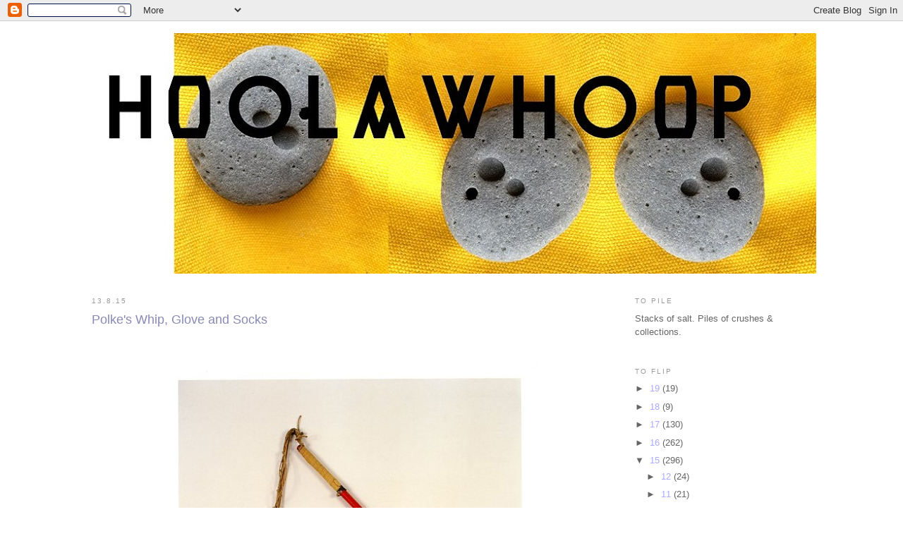

--- FILE ---
content_type: text/html; charset=UTF-8
request_url: https://hoolawhoop.blogspot.com/2015/08/polkes-whip.html
body_size: 10012
content:
<!DOCTYPE html>
<html dir='ltr' xmlns='http://www.w3.org/1999/xhtml' xmlns:b='http://www.google.com/2005/gml/b' xmlns:data='http://www.google.com/2005/gml/data' xmlns:expr='http://www.google.com/2005/gml/expr'>
<head>
<link href='https://www.blogger.com/static/v1/widgets/2944754296-widget_css_bundle.css' rel='stylesheet' type='text/css'/>
<meta content='text/html; charset=UTF-8' http-equiv='Content-Type'/>
<meta content='blogger' name='generator'/>
<link href='https://hoolawhoop.blogspot.com/favicon.ico' rel='icon' type='image/x-icon'/>
<link href='http://hoolawhoop.blogspot.com/2015/08/polkes-whip.html' rel='canonical'/>
<link rel="alternate" type="application/atom+xml" title="hoolawhoop - Atom" href="https://hoolawhoop.blogspot.com/feeds/posts/default" />
<link rel="alternate" type="application/rss+xml" title="hoolawhoop - RSS" href="https://hoolawhoop.blogspot.com/feeds/posts/default?alt=rss" />
<link rel="service.post" type="application/atom+xml" title="hoolawhoop - Atom" href="https://www.blogger.com/feeds/2558458346298669808/posts/default" />

<link rel="alternate" type="application/atom+xml" title="hoolawhoop - Atom" href="https://hoolawhoop.blogspot.com/feeds/8922705105649406762/comments/default" />
<!--Can't find substitution for tag [blog.ieCssRetrofitLinks]-->
<link href='https://blogger.googleusercontent.com/img/b/R29vZ2xl/AVvXsEjR9DB1imiqbsHdN11J3oYjNjqvCzQRfxfAtDowpL4xo-wKMpOYuuiB4e-xiX3R8nonURHXS0coxrnDBNoAh4GR8BnK3FRzGg-e1POwZNjf-rLfEXag6GGxSSnU8WjimVpcmx73HjUbOFz2/s1600/polke%2527s+whip.jpg' rel='image_src'/>
<meta content='http://hoolawhoop.blogspot.com/2015/08/polkes-whip.html' property='og:url'/>
<meta content='Polke&#39;s Whip, Glove and Socks' property='og:title'/>
<meta content='          Ohne Titel (Polkes Peitsche)  (&#39;Untitled (Polke&#39;s Whip)&#39;), 1964-68     Socks , 1963     Handschuhpalme  (&#39;Glove Palm Tree&#39;)     Zo...' property='og:description'/>
<meta content='https://blogger.googleusercontent.com/img/b/R29vZ2xl/AVvXsEjR9DB1imiqbsHdN11J3oYjNjqvCzQRfxfAtDowpL4xo-wKMpOYuuiB4e-xiX3R8nonURHXS0coxrnDBNoAh4GR8BnK3FRzGg-e1POwZNjf-rLfEXag6GGxSSnU8WjimVpcmx73HjUbOFz2/w1200-h630-p-k-no-nu/polke%2527s+whip.jpg' property='og:image'/>
<title>hoolawhoop: Polke's Whip, Glove and Socks</title>
<style id='page-skin-1' type='text/css'><!--
/*
-----------------------------------------------
Blogger Template Style
Name:     Minima
Date:     26 Feb 2004
Updated by: Blogger Team
----------------------------------------------- */
/* Variable definitions
====================
<Variable name="bgcolor" description="Page Background Color"
type="color" default="#fff">
<Variable name="textcolor" description="Text Color"
type="color" default="#333">
<Variable name="linkcolor" description="Link Color"
type="color" default="#58a">
<Variable name="pagetitlecolor" description="Blog Title Color"
type="color" default="#666">
<Variable name="descriptioncolor" description="Blog Description Color"
type="color" default="#999">
<Variable name="titlecolor" description="Post Title Color"
type="color" default="#c60">
<Variable name="bordercolor" description="Border Color"
type="color" default="#ccc">
<Variable name="sidebarcolor" description="Sidebar Title Color"
type="color" default="#999">
<Variable name="sidebartextcolor" description="Sidebar Text Color"
type="color" default="#666">
<Variable name="visitedlinkcolor" description="Visited Link Color"
type="color" default="#999">
<Variable name="bodyfont" description="Text Font"
type="font" default="normal normal 100% Georgia, Serif">
<Variable name="headerfont" description="Sidebar Title Font"
type="font"
default="normal normal 78% 'Trebuchet MS',Trebuchet,Arial,Verdana,Sans-serif">
<Variable name="pagetitlefont" description="Blog Title Font"
type="font"
default="normal normal 200% Georgia, Serif">
<Variable name="descriptionfont" description="Blog Description Font"
type="font"
default="normal normal 78% 'Trebuchet MS', Trebuchet, Arial, Verdana, Sans-serif">
<Variable name="postfooterfont" description="Post Footer Font"
type="font"
default="normal normal 78% 'Trebuchet MS', Trebuchet, Arial, Verdana, Sans-serif">
<Variable name="startSide" description="Side where text starts in blog language"
type="automatic" default="left">
<Variable name="endSide" description="Side where text ends in blog language"
type="automatic" default="right">
*/
/* Use this with templates/template-twocol.html */
body {
background:#ffffff;
margin:0;
color:#333333;
font:x-small Georgia Serif;
font-size/* */:/**/small;
font-size: /**/small;
text-align: center;
}
a:link {
color:#aaaaff;
text-decoration:none;
}
a:visited {
color:#999999;
text-decoration:none;
}
a:hover {
color:#8989b5;
text-decoration:underline;
}
a img {
border-width:0;
}
/* Header
-----------------------------------------------
*/
#header-wrapper {
width:1020px;
margin:0 auto 10px;
border:1px solid #ffffff;
}
#header-inner {
background-position: center;
margin-left: auto;
margin-right: auto;
}
#header {
margin: 5px;
border: 1px solid #ffffff;
text-align: center;
color:#666666;
}
#header h1 {
margin:5px 5px 0;
padding:15px 20px .25em;
line-height:1.2em;
text-transform:uppercase;
letter-spacing:.2em;
font: normal normal 83% Verdana, sans-serif;
}
#header a {
color:#666666;
text-decoration:none;
}
#header a:hover {
color:#666666;
}
#header .description {
margin:0 5px 5px;
padding:0 20px 15px;
max-width:700px;
text-transform:uppercase;
letter-spacing:.2em;
line-height: 1.4em;
font: normal normal 113% Verdana, sans-serif;
color: #000033;
}
#header img {
margin-left: auto;
margin-right: auto;
}
/* Outer-Wrapper
----------------------------------------------- */
#outer-wrapper {
width: 1020px;
margin:0 auto;
padding:10px;
text-align:left;
font: normal normal 100% Verdana, sans-serif;
}
#main-wrapper {
width: 730px;
float: left;
word-wrap: break-word; /* fix for long text breaking sidebar float in IE */
overflow: hidden;     /* fix for long non-text content breaking IE sidebar float */
}
#sidebar-wrapper {
width: 250px;
float: right;
word-wrap: break-word; /* fix for long text breaking sidebar float in IE */
overflow: hidden;      /* fix for long non-text content breaking IE sidebar float */
}
/* Headings
----------------------------------------------- */
h2 {
margin:1.5em 0 .75em;
font:normal normal 78% Verdana, sans-serif;
line-height: 1.4em;
text-transform:uppercase;
letter-spacing:.2em;
color:#999999;
}
/* Posts
-----------------------------------------------
*/
h2.date-header {
margin:1.5em 0 .5em;
}
.post {
margin:.5em 0 1.5em;
border-bottom:1px dotted #ffffff;
padding-bottom:1.5em;
}
.post h3 {
margin:.25em 0 0;
padding:0 0 4px;
font-size:140%;
font-weight:normal;
line-height:1.4em;
color:#8989b5;
}
.post h3 a, .post h3 a:visited, .post h3 strong {
display:block;
text-decoration:none;
color:#8989b5;
font-weight:normal;
}
.post h3 strong, .post h3 a:hover {
color:#333333;
}
.post-body {
margin:0 0 .75em;
line-height:1.6em;
}
.post-body blockquote {
line-height:1.3em;
}
.post-footer {
margin: .75em 0;
color:#999999;
text-transform:uppercase;
letter-spacing:.1em;
font: normal normal 78% Verdana, sans-serif;
line-height: 1.4em;
}
.comment-link {
margin-left:.6em;
}
.post img, table.tr-caption-container {
padding:4px;
border:1px solid #ffffff;
}
.tr-caption-container img {
border: none;
padding: 0;
}
.post blockquote {
margin:1em 20px;
}
.post blockquote p {
margin:.75em 0;
}
/* Comments
----------------------------------------------- */
#comments h4 {
margin:1em 0;
font-weight: bold;
line-height: 1.4em;
text-transform:uppercase;
letter-spacing:.2em;
color: #999999;
}
#comments-block {
margin:1em 0 1.5em;
line-height:1.6em;
}
#comments-block .comment-author {
margin:.5em 0;
}
#comments-block .comment-body {
margin:.25em 0 0;
}
#comments-block .comment-footer {
margin:-.25em 0 2em;
line-height: 1.4em;
text-transform:uppercase;
letter-spacing:.1em;
}
#comments-block .comment-body p {
margin:0 0 .75em;
}
.deleted-comment {
font-style:italic;
color:gray;
}
#blog-pager-newer-link {
float: left;
}
#blog-pager-older-link {
float: right;
}
#blog-pager {
text-align: center;
}
.feed-links {
clear: both;
line-height: 2.5em;
}
/* Sidebar Content
----------------------------------------------- */
.sidebar {
color: #666666;
line-height: 1.5em;
}
.sidebar ul {
list-style:none;
margin:0 0 0;
padding:0 0 0;
}
.sidebar li {
margin:0;
padding-top:0;
padding-right:0;
padding-bottom:.25em;
padding-left:15px;
text-indent:-15px;
line-height:1.5em;
}
.sidebar .widget, .main .widget {
border-bottom:1px dotted #ffffff;
margin:0 0 1.5em;
padding:0 0 1.5em;
}
.main .Blog {
border-bottom-width: 0;
}
/* Profile
----------------------------------------------- */
.profile-img {
float: left;
margin-top: 0;
margin-right: 5px;
margin-bottom: 5px;
margin-left: 0;
padding: 4px;
border: 1px solid #ffffff;
}
.profile-data {
margin:0;
text-transform:uppercase;
letter-spacing:.1em;
font: normal normal 78% Verdana, sans-serif;
color: #999999;
font-weight: bold;
line-height: 1.6em;
}
.profile-datablock {
margin:.5em 0 .5em;
}
.profile-textblock {
margin: 0.5em 0;
line-height: 1.6em;
}
.profile-link {
font: normal normal 78% Verdana, sans-serif;
text-transform: uppercase;
letter-spacing: .1em;
}
/* Footer
----------------------------------------------- */
#footer {
width:1020px;
clear:both;
margin:0 auto;
padding-top:15px;
line-height: 1.6em;
text-transform:uppercase;
letter-spacing:.1em;
text-align: center;
}

--></style>
<link href='https://www.blogger.com/dyn-css/authorization.css?targetBlogID=2558458346298669808&amp;zx=28555d52-2ed8-49e4-91eb-894221aab5bd' media='none' onload='if(media!=&#39;all&#39;)media=&#39;all&#39;' rel='stylesheet'/><noscript><link href='https://www.blogger.com/dyn-css/authorization.css?targetBlogID=2558458346298669808&amp;zx=28555d52-2ed8-49e4-91eb-894221aab5bd' rel='stylesheet'/></noscript>
<meta name='google-adsense-platform-account' content='ca-host-pub-1556223355139109'/>
<meta name='google-adsense-platform-domain' content='blogspot.com'/>

</head>
<body>
<div class='navbar section' id='navbar'><div class='widget Navbar' data-version='1' id='Navbar1'><script type="text/javascript">
    function setAttributeOnload(object, attribute, val) {
      if(window.addEventListener) {
        window.addEventListener('load',
          function(){ object[attribute] = val; }, false);
      } else {
        window.attachEvent('onload', function(){ object[attribute] = val; });
      }
    }
  </script>
<div id="navbar-iframe-container"></div>
<script type="text/javascript" src="https://apis.google.com/js/platform.js"></script>
<script type="text/javascript">
      gapi.load("gapi.iframes:gapi.iframes.style.bubble", function() {
        if (gapi.iframes && gapi.iframes.getContext) {
          gapi.iframes.getContext().openChild({
              url: 'https://www.blogger.com/navbar/2558458346298669808?po\x3d8922705105649406762\x26origin\x3dhttps://hoolawhoop.blogspot.com',
              where: document.getElementById("navbar-iframe-container"),
              id: "navbar-iframe"
          });
        }
      });
    </script><script type="text/javascript">
(function() {
var script = document.createElement('script');
script.type = 'text/javascript';
script.src = '//pagead2.googlesyndication.com/pagead/js/google_top_exp.js';
var head = document.getElementsByTagName('head')[0];
if (head) {
head.appendChild(script);
}})();
</script>
</div></div>
<div id='outer-wrapper'><div id='wrap2'>
<!-- skip links for text browsers -->
<span id='skiplinks' style='display:none;'>
<a href='#main'>skip to main </a> |
      <a href='#sidebar'>skip to sidebar</a>
</span>
<div id='header-wrapper'>
<div class='header section' id='header'><div class='widget Header' data-version='1' id='Header1'>
<div id='header-inner'>
<a href='https://hoolawhoop.blogspot.com/' style='display: block'>
<img alt='hoolawhoop' height='341px; ' id='Header1_headerimg' src='https://blogger.googleusercontent.com/img/b/R29vZ2xl/AVvXsEg1nQIyF8e8M9_Mob3YzGHdXpZjs3qZ3MmwxvcwnBA44Pj-PCoD5GYIAOqXUSf8jA37ymweLm4yBjes_1ZXLIiRJDzSm3Z6RR34xrUwc9P8LBz32Zp9Bk-eDa8_KaxQA0F_M3zqLbDF-Kyx/s1020/Untitled-1_small2.jpg' style='display: block' width='1020px; '/>
</a>
</div>
</div></div>
</div>
<div id='content-wrapper'>
<div id='crosscol-wrapper' style='text-align:center'>
<div class='crosscol no-items section' id='crosscol'></div>
</div>
<div id='main-wrapper'>
<div class='main section' id='main'><div class='widget Blog' data-version='1' id='Blog1'>
<div class='blog-posts hfeed'>

          <div class="date-outer">
        
<h2 class='date-header'><span>13.8.15</span></h2>

          <div class="date-posts">
        
<div class='post-outer'>
<div class='post hentry' itemprop='blogPost' itemscope='itemscope' itemtype='http://schema.org/BlogPosting'>
<meta content='https://blogger.googleusercontent.com/img/b/R29vZ2xl/AVvXsEjR9DB1imiqbsHdN11J3oYjNjqvCzQRfxfAtDowpL4xo-wKMpOYuuiB4e-xiX3R8nonURHXS0coxrnDBNoAh4GR8BnK3FRzGg-e1POwZNjf-rLfEXag6GGxSSnU8WjimVpcmx73HjUbOFz2/s1600/polke%2527s+whip.jpg' itemprop='image_url'/>
<meta content='2558458346298669808' itemprop='blogId'/>
<meta content='8922705105649406762' itemprop='postId'/>
<a name='8922705105649406762'></a>
<h3 class='post-title entry-title' itemprop='name'>
Polke's Whip, Glove and Socks
</h3>
<div class='post-header'>
<div class='post-header-line-1'></div>
</div>
<div class='post-body entry-content' id='post-body-8922705105649406762' itemprop='description articleBody'>
<div dir="ltr" style="text-align: left;" trbidi="on">
<div class="separator" style="clear: both; text-align: center;">
<span style="font-family: Verdana, sans-serif; font-size: xx-small;"><br /></span></div>
<br />
<div class="separator" style="clear: both; text-align: center;">
</div>
<div class="separator" style="clear: both; text-align: center;">
<a href="https://blogger.googleusercontent.com/img/b/R29vZ2xl/AVvXsEjR9DB1imiqbsHdN11J3oYjNjqvCzQRfxfAtDowpL4xo-wKMpOYuuiB4e-xiX3R8nonURHXS0coxrnDBNoAh4GR8BnK3FRzGg-e1POwZNjf-rLfEXag6GGxSSnU8WjimVpcmx73HjUbOFz2/s1600/polke%2527s+whip.jpg" imageanchor="1" style="margin-left: 1em; margin-right: 1em;"><span style="font-family: Verdana, sans-serif; font-size: xx-small;"><img border="0" src="https://blogger.googleusercontent.com/img/b/R29vZ2xl/AVvXsEjR9DB1imiqbsHdN11J3oYjNjqvCzQRfxfAtDowpL4xo-wKMpOYuuiB4e-xiX3R8nonURHXS0coxrnDBNoAh4GR8BnK3FRzGg-e1POwZNjf-rLfEXag6GGxSSnU8WjimVpcmx73HjUbOFz2/s1600/polke%2527s+whip.jpg" /></span></a></div>
<table align="center" cellpadding="0" cellspacing="0" class="tr-caption-container" style="margin-left: auto; margin-right: auto; text-align: center;"><tbody>
<tr><td style="text-align: center;"><a href="https://blogger.googleusercontent.com/img/b/R29vZ2xl/AVvXsEha1lRYFS-xfti6Mjt7rZ7KKo_0UzGtehMzm9jDH6eQQe9d0rNcXMaE97_anf0P8tmB4dkoU7c4vRi_R36VtddHp9sCMUQ0rcOv0LC1PuwAoZQ12rtvUIou5R8kHgrhFv68Yp5L26BuhL3u/s1600/SIGMAR+POLKE+Ohne+Titel+%2528Polkes+Peitsche%2529+Untitled+%2528Polke%2527s+Whip%2529+1964-68%253A+90.+Gelatin+silver+print+23+5%253A8+x+19+11%253A16+inches+60+x+50+cm.jpg" imageanchor="1" style="margin-left: auto; margin-right: auto;"><span style="font-family: Verdana, sans-serif; font-size: xx-small;"><img border="0" height="640" src="https://blogger.googleusercontent.com/img/b/R29vZ2xl/AVvXsEha1lRYFS-xfti6Mjt7rZ7KKo_0UzGtehMzm9jDH6eQQe9d0rNcXMaE97_anf0P8tmB4dkoU7c4vRi_R36VtddHp9sCMUQ0rcOv0LC1PuwAoZQ12rtvUIou5R8kHgrhFv68Yp5L26BuhL3u/s640/SIGMAR+POLKE+Ohne+Titel+%2528Polkes+Peitsche%2529+Untitled+%2528Polke%2527s+Whip%2529+1964-68%253A+90.+Gelatin+silver+print+23+5%253A8+x+19+11%253A16+inches+60+x+50+cm.jpg" width="536" /></span></a></td></tr>
<tr><td class="tr-caption" style="text-align: center;"><span style="font-family: Verdana, sans-serif; font-size: xx-small;"><i>Ohne Titel (Polkes Peitsche)&nbsp;</i>('Untitled (Polke's Whip)'), 1964-68</span></td></tr>
</tbody></table>
<table align="center" cellpadding="0" cellspacing="0" class="tr-caption-container" style="margin-left: auto; margin-right: auto; text-align: center;"><tbody>
<tr><td style="text-align: center;"><a href="https://blogger.googleusercontent.com/img/b/R29vZ2xl/AVvXsEiL1hcLEuFpN8fMHyFwvgrBK6xPthxZYRpoPNeI0-rX9rqNonu4gK5t630viuqsoaC3geTuybBv2e7scmeSvvQJgP4Ol8Iuh9oyrRVGmChWIc-S_KMU4pqXLPC0zOxHxF8RmQLrjPAYgFoQ/s1600/Sigmar+Polke%252C+Socks%252C+1963.jpg" imageanchor="1" style="margin-left: auto; margin-right: auto; text-align: center;"><span style="font-family: Verdana, sans-serif; font-size: xx-small;"><img border="0" height="426" src="https://blogger.googleusercontent.com/img/b/R29vZ2xl/AVvXsEiL1hcLEuFpN8fMHyFwvgrBK6xPthxZYRpoPNeI0-rX9rqNonu4gK5t630viuqsoaC3geTuybBv2e7scmeSvvQJgP4Ol8Iuh9oyrRVGmChWIc-S_KMU4pqXLPC0zOxHxF8RmQLrjPAYgFoQ/s640/Sigmar+Polke%252C+Socks%252C+1963.jpg" width="640" /></span></a></td></tr>
<tr><td class="tr-caption" style="text-align: center;"><span style="font-family: Verdana, sans-serif; font-size: xx-small;"><i>Socks</i>, 1963</span></td></tr>
</tbody></table>
<table align="center" cellpadding="0" cellspacing="0" class="tr-caption-container" style="margin-left: auto; margin-right: auto; text-align: center;"><tbody>
<tr><td style="text-align: center;"><a href="https://blogger.googleusercontent.com/img/b/R29vZ2xl/AVvXsEjMcN584ULcsEZKmOz5kQ6WB7UR8uMAzQoFx_LJgKK4uQRLxu0zVq4zaUNIEGiWw6HIU82UxiBk1whWaB5pOt3bFwOiEu-4GCkHZyciavZeklvQ6SJnP5M1wPwnBRXmhAY8Sq0-9c-szjls/s1600/Glove+Palm+Tree+%2528Handschuhpalme%2529+from+the+Palm+Tree+Series+%2528Palmenserie%2529+from+.....Higher+Beings+Ordain+%2528.....Ho%25CC%2588here+Wesen+befehlen%2529.jpg" imageanchor="1" style="margin-left: auto; margin-right: auto;"><span style="font-family: Verdana, sans-serif; font-size: xx-small;"><img border="0" src="https://blogger.googleusercontent.com/img/b/R29vZ2xl/AVvXsEjMcN584ULcsEZKmOz5kQ6WB7UR8uMAzQoFx_LJgKK4uQRLxu0zVq4zaUNIEGiWw6HIU82UxiBk1whWaB5pOt3bFwOiEu-4GCkHZyciavZeklvQ6SJnP5M1wPwnBRXmhAY8Sq0-9c-szjls/s1600/Glove+Palm+Tree+%2528Handschuhpalme%2529+from+the+Palm+Tree+Series+%2528Palmenserie%2529+from+.....Higher+Beings+Ordain+%2528.....Ho%25CC%2588here+Wesen+befehlen%2529.jpg" /></span></a></td></tr>
<tr><td class="tr-caption" style="text-align: center;"><span style="font-family: Verdana, sans-serif; font-size: xx-small;"><i>Handschuhpalme</i>&nbsp;('Glove Palm Tree')</span></td></tr>
</tbody></table>
<table align="center" cellpadding="0" cellspacing="0" class="tr-caption-container" style="margin-left: auto; margin-right: auto; text-align: center;"><tbody>
<tr><td style="text-align: center;"><a href="https://blogger.googleusercontent.com/img/b/R29vZ2xl/AVvXsEjaXA0sX2-I-5t8JMOzJU1iUfuwaq9X0xupKEnzZ0qWHl428GQ3RmTDTf-SRuzK8FAxAed40IuO8W2nvN_Vud4eWvJE52eYC7dKb2JByFFEIHeXq4Jn3utxMUCASkIzheHHjslDmYjWpLb2/s1600/Sigmar+Polke%252C+Measuring+Stick+Palm+Tree+%2528Zollstockpalme%2529+from+The+Palm+Tree+Series+%2528Palmenserie%2529+from+.....Higher+Beings+Ordain+%2528.....Ho%25CC%2588here+Wesen+befehlen%2529.jpg" imageanchor="1" style="margin-left: auto; margin-right: auto;"><span style="font-family: Verdana, sans-serif; font-size: xx-small;"><img border="0" src="https://blogger.googleusercontent.com/img/b/R29vZ2xl/AVvXsEjaXA0sX2-I-5t8JMOzJU1iUfuwaq9X0xupKEnzZ0qWHl428GQ3RmTDTf-SRuzK8FAxAed40IuO8W2nvN_Vud4eWvJE52eYC7dKb2JByFFEIHeXq4Jn3utxMUCASkIzheHHjslDmYjWpLb2/s1600/Sigmar+Polke%252C+Measuring+Stick+Palm+Tree+%2528Zollstockpalme%2529+from+The+Palm+Tree+Series+%2528Palmenserie%2529+from+.....Higher+Beings+Ordain+%2528.....Ho%25CC%2588here+Wesen+befehlen%2529.jpg" /></span></a></td></tr>
<tr><td class="tr-caption" style="text-align: center;"><span style="font-family: Verdana, sans-serif; font-size: xx-small;"><i>Zollstockpalme</i> ('Measuring Stick Palm Tree')<br />from <i>Palmenserie</i> ('The Palm Tree Series')</span></td></tr>
</tbody></table>
<span style="font-family: Verdana, sans-serif; font-size: xx-small;"><br /></span>
<span style="font-family: Verdana, sans-serif; font-size: xx-small;">These works were part of Sigmar Polke's <i>ALIBIS&nbsp;</i><span style="background-color: white; color: #333333; line-height: 21px;">retrospective @ Museum Ludwig, Cologne.</span>&nbsp;</span><br />
<div class="separator" style="clear: both; text-align: center;">
<span style="font-family: Verdana, sans-serif; font-size: xx-small;"><br /></span></div>
<br /></div>
<div style='clear: both;'></div>
</div>
<div class='post-footer'>
<div class='post-footer-line post-footer-line-1'><span class='post-author vcard'>
Posted by
<span class='fn' itemprop='author' itemscope='itemscope' itemtype='http://schema.org/Person'>
<meta content='https://www.blogger.com/profile/09623096062552974555' itemprop='url'/>
<a href='https://www.blogger.com/profile/09623096062552974555' rel='author' title='author profile'>
<span itemprop='name'>hoola whoop</span>
</a>
</span>
</span>
<span class='post-timestamp'>
at
<meta content='http://hoolawhoop.blogspot.com/2015/08/polkes-whip.html' itemprop='url'/>
<a class='timestamp-link' href='https://hoolawhoop.blogspot.com/2015/08/polkes-whip.html' rel='bookmark' title='permanent link'><abbr class='published' itemprop='datePublished' title='2015-08-13T11:14:00+02:00'>11:14&#8239;AM</abbr></a>
</span>
<span class='post-icons'>
<span class='item-control blog-admin pid-2021455825'>
<a href='https://www.blogger.com/post-edit.g?blogID=2558458346298669808&postID=8922705105649406762&from=pencil' title='Edit Post'>
<img alt='' class='icon-action' height='18' src='https://resources.blogblog.com/img/icon18_edit_allbkg.gif' width='18'/>
</a>
</span>
</span>
</div>
<div class='post-footer-line post-footer-line-2'><span class='post-labels'>
</span>
</div>
<div class='post-footer-line post-footer-line-3'><span class='post-location'>
</span>
</div>
</div>
</div>
<div class='comments' id='comments'>
<a name='comments'></a>
</div>
</div>

        </div></div>
      
</div>
<div class='blog-pager' id='blog-pager'>
<span id='blog-pager-newer-link'>
<a class='blog-pager-newer-link' href='https://hoolawhoop.blogspot.com/2015/08/beach.html' id='Blog1_blog-pager-newer-link' title='Newer Post'>Newer Post</a>
</span>
<span id='blog-pager-older-link'>
<a class='blog-pager-older-link' href='https://hoolawhoop.blogspot.com/2015/08/museen-dahlem.html' id='Blog1_blog-pager-older-link' title='Older Post'>Older Post</a>
</span>
<a class='home-link' href='https://hoolawhoop.blogspot.com/'>Home</a>
</div>
<div class='clear'></div>
<div class='post-feeds'>
</div>
</div></div>
</div>
<div id='sidebar-wrapper'>
<div class='sidebar section' id='sidebar'><div class='widget Text' data-version='1' id='Text1'>
<h2 class='title'>TO PILE</h2>
<div class='widget-content'>
<span>Stacks of  salt. </span><span style=" ;font-size:100%;">Piles of crushes &amp; collections.</span>
</div>
<div class='clear'></div>
</div><div class='widget BlogArchive' data-version='1' id='BlogArchive2'>
<h2>TO FLIP</h2>
<div class='widget-content'>
<div id='ArchiveList'>
<div id='BlogArchive2_ArchiveList'>
<ul class='hierarchy'>
<li class='archivedate collapsed'>
<a class='toggle' href='javascript:void(0)'>
<span class='zippy'>

        &#9658;&#160;
      
</span>
</a>
<a class='post-count-link' href='https://hoolawhoop.blogspot.com/2019/'>
19
</a>
<span class='post-count' dir='ltr'>(19)</span>
<ul class='hierarchy'>
<li class='archivedate collapsed'>
<a class='toggle' href='javascript:void(0)'>
<span class='zippy'>

        &#9658;&#160;
      
</span>
</a>
<a class='post-count-link' href='https://hoolawhoop.blogspot.com/2019/09/'>
09
</a>
<span class='post-count' dir='ltr'>(1)</span>
</li>
</ul>
<ul class='hierarchy'>
<li class='archivedate collapsed'>
<a class='toggle' href='javascript:void(0)'>
<span class='zippy'>

        &#9658;&#160;
      
</span>
</a>
<a class='post-count-link' href='https://hoolawhoop.blogspot.com/2019/03/'>
03
</a>
<span class='post-count' dir='ltr'>(6)</span>
</li>
</ul>
<ul class='hierarchy'>
<li class='archivedate collapsed'>
<a class='toggle' href='javascript:void(0)'>
<span class='zippy'>

        &#9658;&#160;
      
</span>
</a>
<a class='post-count-link' href='https://hoolawhoop.blogspot.com/2019/02/'>
02
</a>
<span class='post-count' dir='ltr'>(4)</span>
</li>
</ul>
<ul class='hierarchy'>
<li class='archivedate collapsed'>
<a class='toggle' href='javascript:void(0)'>
<span class='zippy'>

        &#9658;&#160;
      
</span>
</a>
<a class='post-count-link' href='https://hoolawhoop.blogspot.com/2019/01/'>
01
</a>
<span class='post-count' dir='ltr'>(8)</span>
</li>
</ul>
</li>
</ul>
<ul class='hierarchy'>
<li class='archivedate collapsed'>
<a class='toggle' href='javascript:void(0)'>
<span class='zippy'>

        &#9658;&#160;
      
</span>
</a>
<a class='post-count-link' href='https://hoolawhoop.blogspot.com/2018/'>
18
</a>
<span class='post-count' dir='ltr'>(9)</span>
<ul class='hierarchy'>
<li class='archivedate collapsed'>
<a class='toggle' href='javascript:void(0)'>
<span class='zippy'>

        &#9658;&#160;
      
</span>
</a>
<a class='post-count-link' href='https://hoolawhoop.blogspot.com/2018/12/'>
12
</a>
<span class='post-count' dir='ltr'>(2)</span>
</li>
</ul>
<ul class='hierarchy'>
<li class='archivedate collapsed'>
<a class='toggle' href='javascript:void(0)'>
<span class='zippy'>

        &#9658;&#160;
      
</span>
</a>
<a class='post-count-link' href='https://hoolawhoop.blogspot.com/2018/11/'>
11
</a>
<span class='post-count' dir='ltr'>(3)</span>
</li>
</ul>
<ul class='hierarchy'>
<li class='archivedate collapsed'>
<a class='toggle' href='javascript:void(0)'>
<span class='zippy'>

        &#9658;&#160;
      
</span>
</a>
<a class='post-count-link' href='https://hoolawhoop.blogspot.com/2018/10/'>
10
</a>
<span class='post-count' dir='ltr'>(2)</span>
</li>
</ul>
<ul class='hierarchy'>
<li class='archivedate collapsed'>
<a class='toggle' href='javascript:void(0)'>
<span class='zippy'>

        &#9658;&#160;
      
</span>
</a>
<a class='post-count-link' href='https://hoolawhoop.blogspot.com/2018/01/'>
01
</a>
<span class='post-count' dir='ltr'>(2)</span>
</li>
</ul>
</li>
</ul>
<ul class='hierarchy'>
<li class='archivedate collapsed'>
<a class='toggle' href='javascript:void(0)'>
<span class='zippy'>

        &#9658;&#160;
      
</span>
</a>
<a class='post-count-link' href='https://hoolawhoop.blogspot.com/2017/'>
17
</a>
<span class='post-count' dir='ltr'>(130)</span>
<ul class='hierarchy'>
<li class='archivedate collapsed'>
<a class='toggle' href='javascript:void(0)'>
<span class='zippy'>

        &#9658;&#160;
      
</span>
</a>
<a class='post-count-link' href='https://hoolawhoop.blogspot.com/2017/12/'>
12
</a>
<span class='post-count' dir='ltr'>(6)</span>
</li>
</ul>
<ul class='hierarchy'>
<li class='archivedate collapsed'>
<a class='toggle' href='javascript:void(0)'>
<span class='zippy'>

        &#9658;&#160;
      
</span>
</a>
<a class='post-count-link' href='https://hoolawhoop.blogspot.com/2017/11/'>
11
</a>
<span class='post-count' dir='ltr'>(10)</span>
</li>
</ul>
<ul class='hierarchy'>
<li class='archivedate collapsed'>
<a class='toggle' href='javascript:void(0)'>
<span class='zippy'>

        &#9658;&#160;
      
</span>
</a>
<a class='post-count-link' href='https://hoolawhoop.blogspot.com/2017/10/'>
10
</a>
<span class='post-count' dir='ltr'>(17)</span>
</li>
</ul>
<ul class='hierarchy'>
<li class='archivedate collapsed'>
<a class='toggle' href='javascript:void(0)'>
<span class='zippy'>

        &#9658;&#160;
      
</span>
</a>
<a class='post-count-link' href='https://hoolawhoop.blogspot.com/2017/09/'>
09
</a>
<span class='post-count' dir='ltr'>(6)</span>
</li>
</ul>
<ul class='hierarchy'>
<li class='archivedate collapsed'>
<a class='toggle' href='javascript:void(0)'>
<span class='zippy'>

        &#9658;&#160;
      
</span>
</a>
<a class='post-count-link' href='https://hoolawhoop.blogspot.com/2017/08/'>
08
</a>
<span class='post-count' dir='ltr'>(8)</span>
</li>
</ul>
<ul class='hierarchy'>
<li class='archivedate collapsed'>
<a class='toggle' href='javascript:void(0)'>
<span class='zippy'>

        &#9658;&#160;
      
</span>
</a>
<a class='post-count-link' href='https://hoolawhoop.blogspot.com/2017/07/'>
07
</a>
<span class='post-count' dir='ltr'>(9)</span>
</li>
</ul>
<ul class='hierarchy'>
<li class='archivedate collapsed'>
<a class='toggle' href='javascript:void(0)'>
<span class='zippy'>

        &#9658;&#160;
      
</span>
</a>
<a class='post-count-link' href='https://hoolawhoop.blogspot.com/2017/06/'>
06
</a>
<span class='post-count' dir='ltr'>(7)</span>
</li>
</ul>
<ul class='hierarchy'>
<li class='archivedate collapsed'>
<a class='toggle' href='javascript:void(0)'>
<span class='zippy'>

        &#9658;&#160;
      
</span>
</a>
<a class='post-count-link' href='https://hoolawhoop.blogspot.com/2017/05/'>
05
</a>
<span class='post-count' dir='ltr'>(12)</span>
</li>
</ul>
<ul class='hierarchy'>
<li class='archivedate collapsed'>
<a class='toggle' href='javascript:void(0)'>
<span class='zippy'>

        &#9658;&#160;
      
</span>
</a>
<a class='post-count-link' href='https://hoolawhoop.blogspot.com/2017/04/'>
04
</a>
<span class='post-count' dir='ltr'>(11)</span>
</li>
</ul>
<ul class='hierarchy'>
<li class='archivedate collapsed'>
<a class='toggle' href='javascript:void(0)'>
<span class='zippy'>

        &#9658;&#160;
      
</span>
</a>
<a class='post-count-link' href='https://hoolawhoop.blogspot.com/2017/03/'>
03
</a>
<span class='post-count' dir='ltr'>(12)</span>
</li>
</ul>
<ul class='hierarchy'>
<li class='archivedate collapsed'>
<a class='toggle' href='javascript:void(0)'>
<span class='zippy'>

        &#9658;&#160;
      
</span>
</a>
<a class='post-count-link' href='https://hoolawhoop.blogspot.com/2017/02/'>
02
</a>
<span class='post-count' dir='ltr'>(14)</span>
</li>
</ul>
<ul class='hierarchy'>
<li class='archivedate collapsed'>
<a class='toggle' href='javascript:void(0)'>
<span class='zippy'>

        &#9658;&#160;
      
</span>
</a>
<a class='post-count-link' href='https://hoolawhoop.blogspot.com/2017/01/'>
01
</a>
<span class='post-count' dir='ltr'>(18)</span>
</li>
</ul>
</li>
</ul>
<ul class='hierarchy'>
<li class='archivedate collapsed'>
<a class='toggle' href='javascript:void(0)'>
<span class='zippy'>

        &#9658;&#160;
      
</span>
</a>
<a class='post-count-link' href='https://hoolawhoop.blogspot.com/2016/'>
16
</a>
<span class='post-count' dir='ltr'>(262)</span>
<ul class='hierarchy'>
<li class='archivedate collapsed'>
<a class='toggle' href='javascript:void(0)'>
<span class='zippy'>

        &#9658;&#160;
      
</span>
</a>
<a class='post-count-link' href='https://hoolawhoop.blogspot.com/2016/12/'>
12
</a>
<span class='post-count' dir='ltr'>(16)</span>
</li>
</ul>
<ul class='hierarchy'>
<li class='archivedate collapsed'>
<a class='toggle' href='javascript:void(0)'>
<span class='zippy'>

        &#9658;&#160;
      
</span>
</a>
<a class='post-count-link' href='https://hoolawhoop.blogspot.com/2016/11/'>
11
</a>
<span class='post-count' dir='ltr'>(21)</span>
</li>
</ul>
<ul class='hierarchy'>
<li class='archivedate collapsed'>
<a class='toggle' href='javascript:void(0)'>
<span class='zippy'>

        &#9658;&#160;
      
</span>
</a>
<a class='post-count-link' href='https://hoolawhoop.blogspot.com/2016/10/'>
10
</a>
<span class='post-count' dir='ltr'>(25)</span>
</li>
</ul>
<ul class='hierarchy'>
<li class='archivedate collapsed'>
<a class='toggle' href='javascript:void(0)'>
<span class='zippy'>

        &#9658;&#160;
      
</span>
</a>
<a class='post-count-link' href='https://hoolawhoop.blogspot.com/2016/09/'>
09
</a>
<span class='post-count' dir='ltr'>(23)</span>
</li>
</ul>
<ul class='hierarchy'>
<li class='archivedate collapsed'>
<a class='toggle' href='javascript:void(0)'>
<span class='zippy'>

        &#9658;&#160;
      
</span>
</a>
<a class='post-count-link' href='https://hoolawhoop.blogspot.com/2016/08/'>
08
</a>
<span class='post-count' dir='ltr'>(19)</span>
</li>
</ul>
<ul class='hierarchy'>
<li class='archivedate collapsed'>
<a class='toggle' href='javascript:void(0)'>
<span class='zippy'>

        &#9658;&#160;
      
</span>
</a>
<a class='post-count-link' href='https://hoolawhoop.blogspot.com/2016/07/'>
07
</a>
<span class='post-count' dir='ltr'>(25)</span>
</li>
</ul>
<ul class='hierarchy'>
<li class='archivedate collapsed'>
<a class='toggle' href='javascript:void(0)'>
<span class='zippy'>

        &#9658;&#160;
      
</span>
</a>
<a class='post-count-link' href='https://hoolawhoop.blogspot.com/2016/06/'>
06
</a>
<span class='post-count' dir='ltr'>(23)</span>
</li>
</ul>
<ul class='hierarchy'>
<li class='archivedate collapsed'>
<a class='toggle' href='javascript:void(0)'>
<span class='zippy'>

        &#9658;&#160;
      
</span>
</a>
<a class='post-count-link' href='https://hoolawhoop.blogspot.com/2016/05/'>
05
</a>
<span class='post-count' dir='ltr'>(26)</span>
</li>
</ul>
<ul class='hierarchy'>
<li class='archivedate collapsed'>
<a class='toggle' href='javascript:void(0)'>
<span class='zippy'>

        &#9658;&#160;
      
</span>
</a>
<a class='post-count-link' href='https://hoolawhoop.blogspot.com/2016/04/'>
04
</a>
<span class='post-count' dir='ltr'>(20)</span>
</li>
</ul>
<ul class='hierarchy'>
<li class='archivedate collapsed'>
<a class='toggle' href='javascript:void(0)'>
<span class='zippy'>

        &#9658;&#160;
      
</span>
</a>
<a class='post-count-link' href='https://hoolawhoop.blogspot.com/2016/03/'>
03
</a>
<span class='post-count' dir='ltr'>(24)</span>
</li>
</ul>
<ul class='hierarchy'>
<li class='archivedate collapsed'>
<a class='toggle' href='javascript:void(0)'>
<span class='zippy'>

        &#9658;&#160;
      
</span>
</a>
<a class='post-count-link' href='https://hoolawhoop.blogspot.com/2016/02/'>
02
</a>
<span class='post-count' dir='ltr'>(19)</span>
</li>
</ul>
<ul class='hierarchy'>
<li class='archivedate collapsed'>
<a class='toggle' href='javascript:void(0)'>
<span class='zippy'>

        &#9658;&#160;
      
</span>
</a>
<a class='post-count-link' href='https://hoolawhoop.blogspot.com/2016/01/'>
01
</a>
<span class='post-count' dir='ltr'>(21)</span>
</li>
</ul>
</li>
</ul>
<ul class='hierarchy'>
<li class='archivedate expanded'>
<a class='toggle' href='javascript:void(0)'>
<span class='zippy toggle-open'>

        &#9660;&#160;
      
</span>
</a>
<a class='post-count-link' href='https://hoolawhoop.blogspot.com/2015/'>
15
</a>
<span class='post-count' dir='ltr'>(296)</span>
<ul class='hierarchy'>
<li class='archivedate collapsed'>
<a class='toggle' href='javascript:void(0)'>
<span class='zippy'>

        &#9658;&#160;
      
</span>
</a>
<a class='post-count-link' href='https://hoolawhoop.blogspot.com/2015/12/'>
12
</a>
<span class='post-count' dir='ltr'>(24)</span>
</li>
</ul>
<ul class='hierarchy'>
<li class='archivedate collapsed'>
<a class='toggle' href='javascript:void(0)'>
<span class='zippy'>

        &#9658;&#160;
      
</span>
</a>
<a class='post-count-link' href='https://hoolawhoop.blogspot.com/2015/11/'>
11
</a>
<span class='post-count' dir='ltr'>(21)</span>
</li>
</ul>
<ul class='hierarchy'>
<li class='archivedate collapsed'>
<a class='toggle' href='javascript:void(0)'>
<span class='zippy'>

        &#9658;&#160;
      
</span>
</a>
<a class='post-count-link' href='https://hoolawhoop.blogspot.com/2015/10/'>
10
</a>
<span class='post-count' dir='ltr'>(27)</span>
</li>
</ul>
<ul class='hierarchy'>
<li class='archivedate collapsed'>
<a class='toggle' href='javascript:void(0)'>
<span class='zippy'>

        &#9658;&#160;
      
</span>
</a>
<a class='post-count-link' href='https://hoolawhoop.blogspot.com/2015/09/'>
09
</a>
<span class='post-count' dir='ltr'>(24)</span>
</li>
</ul>
<ul class='hierarchy'>
<li class='archivedate expanded'>
<a class='toggle' href='javascript:void(0)'>
<span class='zippy toggle-open'>

        &#9660;&#160;
      
</span>
</a>
<a class='post-count-link' href='https://hoolawhoop.blogspot.com/2015/08/'>
08
</a>
<span class='post-count' dir='ltr'>(22)</span>
<ul class='posts'>
<li><a href='https://hoolawhoop.blogspot.com/2015/08/saul-steinbergs-untitleds-in-70s.html'>Saul Steinberg&#39;s Untitled&#39;s in the 70s</a></li>
<li><a href='https://hoolawhoop.blogspot.com/2015/08/rex-whistler-oho-1946.html'>Rex Whistler. OHO. 1946.</a></li>
<li><a href='https://hoolawhoop.blogspot.com/2015/08/san-sebastians-local-colors.html'>San Sebastian Playa de la Concha&#39;s local colors</a></li>
<li><a href='https://hoolawhoop.blogspot.com/2015/08/again-some-victor-brauner.html'>Again some Victor Brauner</a></li>
<li><a href='https://hoolawhoop.blogspot.com/2015/08/passersby.html'>passersby</a></li>
<li><a href='https://hoolawhoop.blogspot.com/2015/08/les-arlesiens-bathing-in-colors-by-van.html'>Les Arlésiens, by Vincent Van Gogh</a></li>
<li><a href='https://hoolawhoop.blogspot.com/2015/08/hej-mickej.html'>hej mickej</a></li>
<li><a href='https://hoolawhoop.blogspot.com/2015/08/david-spongebob-s-henri-m.html'>&#10236; David A  &#10231; Spongebob S &#10234; Henri M &#10235;</a></li>
<li><a href='https://hoolawhoop.blogspot.com/2015/08/coucou-on-our-way-to-pyrenees.html'>CouCou, on our way to the Pyrenees</a></li>
<li><a href='https://hoolawhoop.blogspot.com/2015/08/proforming-franz-west-ii.html'>Proforming Franz West II</a></li>
<li><a href='https://hoolawhoop.blogspot.com/2015/08/beach.html'>Beach</a></li>
<li><a href='https://hoolawhoop.blogspot.com/2015/08/polkes-whip.html'>Polke&#39;s Whip, Glove and Socks</a></li>
<li><a href='https://hoolawhoop.blogspot.com/2015/08/museen-dahlem.html'>Museen Dahlem</a></li>
<li><a href='https://hoolawhoop.blogspot.com/2015/08/tear-drinking.html'>Tear drinking</a></li>
<li><a href='https://hoolawhoop.blogspot.com/2015/08/botanische-fleischwaren-ii.html'>Botanische Fleischwaren II</a></li>
<li><a href='https://hoolawhoop.blogspot.com/2015/08/more-on-cap-moderne.html'>More on Cap Moderne</a></li>
<li><a href='https://hoolawhoop.blogspot.com/2015/08/finally-there-cap-moderne.html'>Finally there, Cap Moderne</a></li>
<li><a href='https://hoolawhoop.blogspot.com/2015/08/limbs-awaken.html'>Limbs awaken</a></li>
<li><a href='https://hoolawhoop.blogspot.com/2015/08/printed-matters.html'>printed matter</a></li>
<li><a href='https://hoolawhoop.blogspot.com/2015/08/botanische-fleischwaren.html'>Botanische Fleischwaren I</a></li>
<li><a href='https://hoolawhoop.blogspot.com/2015/08/hei-hier.html'>heiß hier</a></li>
<li><a href='https://hoolawhoop.blogspot.com/2015/08/victor-brauners-faces.html'>Victor Brauner&#39;s faces</a></li>
</ul>
</li>
</ul>
<ul class='hierarchy'>
<li class='archivedate collapsed'>
<a class='toggle' href='javascript:void(0)'>
<span class='zippy'>

        &#9658;&#160;
      
</span>
</a>
<a class='post-count-link' href='https://hoolawhoop.blogspot.com/2015/07/'>
07
</a>
<span class='post-count' dir='ltr'>(20)</span>
</li>
</ul>
<ul class='hierarchy'>
<li class='archivedate collapsed'>
<a class='toggle' href='javascript:void(0)'>
<span class='zippy'>

        &#9658;&#160;
      
</span>
</a>
<a class='post-count-link' href='https://hoolawhoop.blogspot.com/2015/06/'>
06
</a>
<span class='post-count' dir='ltr'>(26)</span>
</li>
</ul>
<ul class='hierarchy'>
<li class='archivedate collapsed'>
<a class='toggle' href='javascript:void(0)'>
<span class='zippy'>

        &#9658;&#160;
      
</span>
</a>
<a class='post-count-link' href='https://hoolawhoop.blogspot.com/2015/05/'>
05
</a>
<span class='post-count' dir='ltr'>(29)</span>
</li>
</ul>
<ul class='hierarchy'>
<li class='archivedate collapsed'>
<a class='toggle' href='javascript:void(0)'>
<span class='zippy'>

        &#9658;&#160;
      
</span>
</a>
<a class='post-count-link' href='https://hoolawhoop.blogspot.com/2015/04/'>
04
</a>
<span class='post-count' dir='ltr'>(24)</span>
</li>
</ul>
<ul class='hierarchy'>
<li class='archivedate collapsed'>
<a class='toggle' href='javascript:void(0)'>
<span class='zippy'>

        &#9658;&#160;
      
</span>
</a>
<a class='post-count-link' href='https://hoolawhoop.blogspot.com/2015/03/'>
03
</a>
<span class='post-count' dir='ltr'>(30)</span>
</li>
</ul>
<ul class='hierarchy'>
<li class='archivedate collapsed'>
<a class='toggle' href='javascript:void(0)'>
<span class='zippy'>

        &#9658;&#160;
      
</span>
</a>
<a class='post-count-link' href='https://hoolawhoop.blogspot.com/2015/02/'>
02
</a>
<span class='post-count' dir='ltr'>(22)</span>
</li>
</ul>
<ul class='hierarchy'>
<li class='archivedate collapsed'>
<a class='toggle' href='javascript:void(0)'>
<span class='zippy'>

        &#9658;&#160;
      
</span>
</a>
<a class='post-count-link' href='https://hoolawhoop.blogspot.com/2015/01/'>
01
</a>
<span class='post-count' dir='ltr'>(27)</span>
</li>
</ul>
</li>
</ul>
<ul class='hierarchy'>
<li class='archivedate collapsed'>
<a class='toggle' href='javascript:void(0)'>
<span class='zippy'>

        &#9658;&#160;
      
</span>
</a>
<a class='post-count-link' href='https://hoolawhoop.blogspot.com/2014/'>
14
</a>
<span class='post-count' dir='ltr'>(283)</span>
<ul class='hierarchy'>
<li class='archivedate collapsed'>
<a class='toggle' href='javascript:void(0)'>
<span class='zippy'>

        &#9658;&#160;
      
</span>
</a>
<a class='post-count-link' href='https://hoolawhoop.blogspot.com/2014/12/'>
12
</a>
<span class='post-count' dir='ltr'>(31)</span>
</li>
</ul>
<ul class='hierarchy'>
<li class='archivedate collapsed'>
<a class='toggle' href='javascript:void(0)'>
<span class='zippy'>

        &#9658;&#160;
      
</span>
</a>
<a class='post-count-link' href='https://hoolawhoop.blogspot.com/2014/11/'>
11
</a>
<span class='post-count' dir='ltr'>(22)</span>
</li>
</ul>
<ul class='hierarchy'>
<li class='archivedate collapsed'>
<a class='toggle' href='javascript:void(0)'>
<span class='zippy'>

        &#9658;&#160;
      
</span>
</a>
<a class='post-count-link' href='https://hoolawhoop.blogspot.com/2014/10/'>
10
</a>
<span class='post-count' dir='ltr'>(21)</span>
</li>
</ul>
<ul class='hierarchy'>
<li class='archivedate collapsed'>
<a class='toggle' href='javascript:void(0)'>
<span class='zippy'>

        &#9658;&#160;
      
</span>
</a>
<a class='post-count-link' href='https://hoolawhoop.blogspot.com/2014/09/'>
09
</a>
<span class='post-count' dir='ltr'>(23)</span>
</li>
</ul>
<ul class='hierarchy'>
<li class='archivedate collapsed'>
<a class='toggle' href='javascript:void(0)'>
<span class='zippy'>

        &#9658;&#160;
      
</span>
</a>
<a class='post-count-link' href='https://hoolawhoop.blogspot.com/2014/08/'>
08
</a>
<span class='post-count' dir='ltr'>(25)</span>
</li>
</ul>
<ul class='hierarchy'>
<li class='archivedate collapsed'>
<a class='toggle' href='javascript:void(0)'>
<span class='zippy'>

        &#9658;&#160;
      
</span>
</a>
<a class='post-count-link' href='https://hoolawhoop.blogspot.com/2014/07/'>
07
</a>
<span class='post-count' dir='ltr'>(18)</span>
</li>
</ul>
<ul class='hierarchy'>
<li class='archivedate collapsed'>
<a class='toggle' href='javascript:void(0)'>
<span class='zippy'>

        &#9658;&#160;
      
</span>
</a>
<a class='post-count-link' href='https://hoolawhoop.blogspot.com/2014/06/'>
06
</a>
<span class='post-count' dir='ltr'>(30)</span>
</li>
</ul>
<ul class='hierarchy'>
<li class='archivedate collapsed'>
<a class='toggle' href='javascript:void(0)'>
<span class='zippy'>

        &#9658;&#160;
      
</span>
</a>
<a class='post-count-link' href='https://hoolawhoop.blogspot.com/2014/05/'>
05
</a>
<span class='post-count' dir='ltr'>(25)</span>
</li>
</ul>
<ul class='hierarchy'>
<li class='archivedate collapsed'>
<a class='toggle' href='javascript:void(0)'>
<span class='zippy'>

        &#9658;&#160;
      
</span>
</a>
<a class='post-count-link' href='https://hoolawhoop.blogspot.com/2014/04/'>
04
</a>
<span class='post-count' dir='ltr'>(23)</span>
</li>
</ul>
<ul class='hierarchy'>
<li class='archivedate collapsed'>
<a class='toggle' href='javascript:void(0)'>
<span class='zippy'>

        &#9658;&#160;
      
</span>
</a>
<a class='post-count-link' href='https://hoolawhoop.blogspot.com/2014/03/'>
03
</a>
<span class='post-count' dir='ltr'>(23)</span>
</li>
</ul>
<ul class='hierarchy'>
<li class='archivedate collapsed'>
<a class='toggle' href='javascript:void(0)'>
<span class='zippy'>

        &#9658;&#160;
      
</span>
</a>
<a class='post-count-link' href='https://hoolawhoop.blogspot.com/2014/02/'>
02
</a>
<span class='post-count' dir='ltr'>(21)</span>
</li>
</ul>
<ul class='hierarchy'>
<li class='archivedate collapsed'>
<a class='toggle' href='javascript:void(0)'>
<span class='zippy'>

        &#9658;&#160;
      
</span>
</a>
<a class='post-count-link' href='https://hoolawhoop.blogspot.com/2014/01/'>
01
</a>
<span class='post-count' dir='ltr'>(21)</span>
</li>
</ul>
</li>
</ul>
<ul class='hierarchy'>
<li class='archivedate collapsed'>
<a class='toggle' href='javascript:void(0)'>
<span class='zippy'>

        &#9658;&#160;
      
</span>
</a>
<a class='post-count-link' href='https://hoolawhoop.blogspot.com/2013/'>
13
</a>
<span class='post-count' dir='ltr'>(302)</span>
<ul class='hierarchy'>
<li class='archivedate collapsed'>
<a class='toggle' href='javascript:void(0)'>
<span class='zippy'>

        &#9658;&#160;
      
</span>
</a>
<a class='post-count-link' href='https://hoolawhoop.blogspot.com/2013/12/'>
12
</a>
<span class='post-count' dir='ltr'>(25)</span>
</li>
</ul>
<ul class='hierarchy'>
<li class='archivedate collapsed'>
<a class='toggle' href='javascript:void(0)'>
<span class='zippy'>

        &#9658;&#160;
      
</span>
</a>
<a class='post-count-link' href='https://hoolawhoop.blogspot.com/2013/11/'>
11
</a>
<span class='post-count' dir='ltr'>(28)</span>
</li>
</ul>
<ul class='hierarchy'>
<li class='archivedate collapsed'>
<a class='toggle' href='javascript:void(0)'>
<span class='zippy'>

        &#9658;&#160;
      
</span>
</a>
<a class='post-count-link' href='https://hoolawhoop.blogspot.com/2013/10/'>
10
</a>
<span class='post-count' dir='ltr'>(33)</span>
</li>
</ul>
<ul class='hierarchy'>
<li class='archivedate collapsed'>
<a class='toggle' href='javascript:void(0)'>
<span class='zippy'>

        &#9658;&#160;
      
</span>
</a>
<a class='post-count-link' href='https://hoolawhoop.blogspot.com/2013/09/'>
09
</a>
<span class='post-count' dir='ltr'>(24)</span>
</li>
</ul>
<ul class='hierarchy'>
<li class='archivedate collapsed'>
<a class='toggle' href='javascript:void(0)'>
<span class='zippy'>

        &#9658;&#160;
      
</span>
</a>
<a class='post-count-link' href='https://hoolawhoop.blogspot.com/2013/08/'>
08
</a>
<span class='post-count' dir='ltr'>(23)</span>
</li>
</ul>
<ul class='hierarchy'>
<li class='archivedate collapsed'>
<a class='toggle' href='javascript:void(0)'>
<span class='zippy'>

        &#9658;&#160;
      
</span>
</a>
<a class='post-count-link' href='https://hoolawhoop.blogspot.com/2013/07/'>
07
</a>
<span class='post-count' dir='ltr'>(21)</span>
</li>
</ul>
<ul class='hierarchy'>
<li class='archivedate collapsed'>
<a class='toggle' href='javascript:void(0)'>
<span class='zippy'>

        &#9658;&#160;
      
</span>
</a>
<a class='post-count-link' href='https://hoolawhoop.blogspot.com/2013/06/'>
06
</a>
<span class='post-count' dir='ltr'>(20)</span>
</li>
</ul>
<ul class='hierarchy'>
<li class='archivedate collapsed'>
<a class='toggle' href='javascript:void(0)'>
<span class='zippy'>

        &#9658;&#160;
      
</span>
</a>
<a class='post-count-link' href='https://hoolawhoop.blogspot.com/2013/05/'>
05
</a>
<span class='post-count' dir='ltr'>(31)</span>
</li>
</ul>
<ul class='hierarchy'>
<li class='archivedate collapsed'>
<a class='toggle' href='javascript:void(0)'>
<span class='zippy'>

        &#9658;&#160;
      
</span>
</a>
<a class='post-count-link' href='https://hoolawhoop.blogspot.com/2013/04/'>
04
</a>
<span class='post-count' dir='ltr'>(21)</span>
</li>
</ul>
<ul class='hierarchy'>
<li class='archivedate collapsed'>
<a class='toggle' href='javascript:void(0)'>
<span class='zippy'>

        &#9658;&#160;
      
</span>
</a>
<a class='post-count-link' href='https://hoolawhoop.blogspot.com/2013/03/'>
03
</a>
<span class='post-count' dir='ltr'>(31)</span>
</li>
</ul>
<ul class='hierarchy'>
<li class='archivedate collapsed'>
<a class='toggle' href='javascript:void(0)'>
<span class='zippy'>

        &#9658;&#160;
      
</span>
</a>
<a class='post-count-link' href='https://hoolawhoop.blogspot.com/2013/02/'>
02
</a>
<span class='post-count' dir='ltr'>(24)</span>
</li>
</ul>
<ul class='hierarchy'>
<li class='archivedate collapsed'>
<a class='toggle' href='javascript:void(0)'>
<span class='zippy'>

        &#9658;&#160;
      
</span>
</a>
<a class='post-count-link' href='https://hoolawhoop.blogspot.com/2013/01/'>
01
</a>
<span class='post-count' dir='ltr'>(21)</span>
</li>
</ul>
</li>
</ul>
<ul class='hierarchy'>
<li class='archivedate collapsed'>
<a class='toggle' href='javascript:void(0)'>
<span class='zippy'>

        &#9658;&#160;
      
</span>
</a>
<a class='post-count-link' href='https://hoolawhoop.blogspot.com/2012/'>
12
</a>
<span class='post-count' dir='ltr'>(248)</span>
<ul class='hierarchy'>
<li class='archivedate collapsed'>
<a class='toggle' href='javascript:void(0)'>
<span class='zippy'>

        &#9658;&#160;
      
</span>
</a>
<a class='post-count-link' href='https://hoolawhoop.blogspot.com/2012/12/'>
12
</a>
<span class='post-count' dir='ltr'>(18)</span>
</li>
</ul>
<ul class='hierarchy'>
<li class='archivedate collapsed'>
<a class='toggle' href='javascript:void(0)'>
<span class='zippy'>

        &#9658;&#160;
      
</span>
</a>
<a class='post-count-link' href='https://hoolawhoop.blogspot.com/2012/11/'>
11
</a>
<span class='post-count' dir='ltr'>(26)</span>
</li>
</ul>
<ul class='hierarchy'>
<li class='archivedate collapsed'>
<a class='toggle' href='javascript:void(0)'>
<span class='zippy'>

        &#9658;&#160;
      
</span>
</a>
<a class='post-count-link' href='https://hoolawhoop.blogspot.com/2012/10/'>
10
</a>
<span class='post-count' dir='ltr'>(29)</span>
</li>
</ul>
<ul class='hierarchy'>
<li class='archivedate collapsed'>
<a class='toggle' href='javascript:void(0)'>
<span class='zippy'>

        &#9658;&#160;
      
</span>
</a>
<a class='post-count-link' href='https://hoolawhoop.blogspot.com/2012/09/'>
09
</a>
<span class='post-count' dir='ltr'>(26)</span>
</li>
</ul>
<ul class='hierarchy'>
<li class='archivedate collapsed'>
<a class='toggle' href='javascript:void(0)'>
<span class='zippy'>

        &#9658;&#160;
      
</span>
</a>
<a class='post-count-link' href='https://hoolawhoop.blogspot.com/2012/08/'>
08
</a>
<span class='post-count' dir='ltr'>(30)</span>
</li>
</ul>
<ul class='hierarchy'>
<li class='archivedate collapsed'>
<a class='toggle' href='javascript:void(0)'>
<span class='zippy'>

        &#9658;&#160;
      
</span>
</a>
<a class='post-count-link' href='https://hoolawhoop.blogspot.com/2012/07/'>
07
</a>
<span class='post-count' dir='ltr'>(9)</span>
</li>
</ul>
<ul class='hierarchy'>
<li class='archivedate collapsed'>
<a class='toggle' href='javascript:void(0)'>
<span class='zippy'>

        &#9658;&#160;
      
</span>
</a>
<a class='post-count-link' href='https://hoolawhoop.blogspot.com/2012/06/'>
06
</a>
<span class='post-count' dir='ltr'>(14)</span>
</li>
</ul>
<ul class='hierarchy'>
<li class='archivedate collapsed'>
<a class='toggle' href='javascript:void(0)'>
<span class='zippy'>

        &#9658;&#160;
      
</span>
</a>
<a class='post-count-link' href='https://hoolawhoop.blogspot.com/2012/05/'>
05
</a>
<span class='post-count' dir='ltr'>(23)</span>
</li>
</ul>
<ul class='hierarchy'>
<li class='archivedate collapsed'>
<a class='toggle' href='javascript:void(0)'>
<span class='zippy'>

        &#9658;&#160;
      
</span>
</a>
<a class='post-count-link' href='https://hoolawhoop.blogspot.com/2012/04/'>
04
</a>
<span class='post-count' dir='ltr'>(22)</span>
</li>
</ul>
<ul class='hierarchy'>
<li class='archivedate collapsed'>
<a class='toggle' href='javascript:void(0)'>
<span class='zippy'>

        &#9658;&#160;
      
</span>
</a>
<a class='post-count-link' href='https://hoolawhoop.blogspot.com/2012/03/'>
03
</a>
<span class='post-count' dir='ltr'>(17)</span>
</li>
</ul>
<ul class='hierarchy'>
<li class='archivedate collapsed'>
<a class='toggle' href='javascript:void(0)'>
<span class='zippy'>

        &#9658;&#160;
      
</span>
</a>
<a class='post-count-link' href='https://hoolawhoop.blogspot.com/2012/02/'>
02
</a>
<span class='post-count' dir='ltr'>(15)</span>
</li>
</ul>
<ul class='hierarchy'>
<li class='archivedate collapsed'>
<a class='toggle' href='javascript:void(0)'>
<span class='zippy'>

        &#9658;&#160;
      
</span>
</a>
<a class='post-count-link' href='https://hoolawhoop.blogspot.com/2012/01/'>
01
</a>
<span class='post-count' dir='ltr'>(19)</span>
</li>
</ul>
</li>
</ul>
<ul class='hierarchy'>
<li class='archivedate collapsed'>
<a class='toggle' href='javascript:void(0)'>
<span class='zippy'>

        &#9658;&#160;
      
</span>
</a>
<a class='post-count-link' href='https://hoolawhoop.blogspot.com/2011/'>
11
</a>
<span class='post-count' dir='ltr'>(279)</span>
<ul class='hierarchy'>
<li class='archivedate collapsed'>
<a class='toggle' href='javascript:void(0)'>
<span class='zippy'>

        &#9658;&#160;
      
</span>
</a>
<a class='post-count-link' href='https://hoolawhoop.blogspot.com/2011/12/'>
12
</a>
<span class='post-count' dir='ltr'>(18)</span>
</li>
</ul>
<ul class='hierarchy'>
<li class='archivedate collapsed'>
<a class='toggle' href='javascript:void(0)'>
<span class='zippy'>

        &#9658;&#160;
      
</span>
</a>
<a class='post-count-link' href='https://hoolawhoop.blogspot.com/2011/11/'>
11
</a>
<span class='post-count' dir='ltr'>(22)</span>
</li>
</ul>
<ul class='hierarchy'>
<li class='archivedate collapsed'>
<a class='toggle' href='javascript:void(0)'>
<span class='zippy'>

        &#9658;&#160;
      
</span>
</a>
<a class='post-count-link' href='https://hoolawhoop.blogspot.com/2011/10/'>
10
</a>
<span class='post-count' dir='ltr'>(27)</span>
</li>
</ul>
<ul class='hierarchy'>
<li class='archivedate collapsed'>
<a class='toggle' href='javascript:void(0)'>
<span class='zippy'>

        &#9658;&#160;
      
</span>
</a>
<a class='post-count-link' href='https://hoolawhoop.blogspot.com/2011/09/'>
09
</a>
<span class='post-count' dir='ltr'>(28)</span>
</li>
</ul>
<ul class='hierarchy'>
<li class='archivedate collapsed'>
<a class='toggle' href='javascript:void(0)'>
<span class='zippy'>

        &#9658;&#160;
      
</span>
</a>
<a class='post-count-link' href='https://hoolawhoop.blogspot.com/2011/08/'>
08
</a>
<span class='post-count' dir='ltr'>(20)</span>
</li>
</ul>
<ul class='hierarchy'>
<li class='archivedate collapsed'>
<a class='toggle' href='javascript:void(0)'>
<span class='zippy'>

        &#9658;&#160;
      
</span>
</a>
<a class='post-count-link' href='https://hoolawhoop.blogspot.com/2011/07/'>
07
</a>
<span class='post-count' dir='ltr'>(23)</span>
</li>
</ul>
<ul class='hierarchy'>
<li class='archivedate collapsed'>
<a class='toggle' href='javascript:void(0)'>
<span class='zippy'>

        &#9658;&#160;
      
</span>
</a>
<a class='post-count-link' href='https://hoolawhoop.blogspot.com/2011/06/'>
06
</a>
<span class='post-count' dir='ltr'>(26)</span>
</li>
</ul>
<ul class='hierarchy'>
<li class='archivedate collapsed'>
<a class='toggle' href='javascript:void(0)'>
<span class='zippy'>

        &#9658;&#160;
      
</span>
</a>
<a class='post-count-link' href='https://hoolawhoop.blogspot.com/2011/05/'>
05
</a>
<span class='post-count' dir='ltr'>(27)</span>
</li>
</ul>
<ul class='hierarchy'>
<li class='archivedate collapsed'>
<a class='toggle' href='javascript:void(0)'>
<span class='zippy'>

        &#9658;&#160;
      
</span>
</a>
<a class='post-count-link' href='https://hoolawhoop.blogspot.com/2011/04/'>
04
</a>
<span class='post-count' dir='ltr'>(15)</span>
</li>
</ul>
<ul class='hierarchy'>
<li class='archivedate collapsed'>
<a class='toggle' href='javascript:void(0)'>
<span class='zippy'>

        &#9658;&#160;
      
</span>
</a>
<a class='post-count-link' href='https://hoolawhoop.blogspot.com/2011/03/'>
03
</a>
<span class='post-count' dir='ltr'>(22)</span>
</li>
</ul>
<ul class='hierarchy'>
<li class='archivedate collapsed'>
<a class='toggle' href='javascript:void(0)'>
<span class='zippy'>

        &#9658;&#160;
      
</span>
</a>
<a class='post-count-link' href='https://hoolawhoop.blogspot.com/2011/02/'>
02
</a>
<span class='post-count' dir='ltr'>(23)</span>
</li>
</ul>
<ul class='hierarchy'>
<li class='archivedate collapsed'>
<a class='toggle' href='javascript:void(0)'>
<span class='zippy'>

        &#9658;&#160;
      
</span>
</a>
<a class='post-count-link' href='https://hoolawhoop.blogspot.com/2011/01/'>
01
</a>
<span class='post-count' dir='ltr'>(28)</span>
</li>
</ul>
</li>
</ul>
<ul class='hierarchy'>
<li class='archivedate collapsed'>
<a class='toggle' href='javascript:void(0)'>
<span class='zippy'>

        &#9658;&#160;
      
</span>
</a>
<a class='post-count-link' href='https://hoolawhoop.blogspot.com/2010/'>
10
</a>
<span class='post-count' dir='ltr'>(205)</span>
<ul class='hierarchy'>
<li class='archivedate collapsed'>
<a class='toggle' href='javascript:void(0)'>
<span class='zippy'>

        &#9658;&#160;
      
</span>
</a>
<a class='post-count-link' href='https://hoolawhoop.blogspot.com/2010/12/'>
12
</a>
<span class='post-count' dir='ltr'>(19)</span>
</li>
</ul>
<ul class='hierarchy'>
<li class='archivedate collapsed'>
<a class='toggle' href='javascript:void(0)'>
<span class='zippy'>

        &#9658;&#160;
      
</span>
</a>
<a class='post-count-link' href='https://hoolawhoop.blogspot.com/2010/11/'>
11
</a>
<span class='post-count' dir='ltr'>(21)</span>
</li>
</ul>
<ul class='hierarchy'>
<li class='archivedate collapsed'>
<a class='toggle' href='javascript:void(0)'>
<span class='zippy'>

        &#9658;&#160;
      
</span>
</a>
<a class='post-count-link' href='https://hoolawhoop.blogspot.com/2010/10/'>
10
</a>
<span class='post-count' dir='ltr'>(15)</span>
</li>
</ul>
<ul class='hierarchy'>
<li class='archivedate collapsed'>
<a class='toggle' href='javascript:void(0)'>
<span class='zippy'>

        &#9658;&#160;
      
</span>
</a>
<a class='post-count-link' href='https://hoolawhoop.blogspot.com/2010/09/'>
09
</a>
<span class='post-count' dir='ltr'>(28)</span>
</li>
</ul>
<ul class='hierarchy'>
<li class='archivedate collapsed'>
<a class='toggle' href='javascript:void(0)'>
<span class='zippy'>

        &#9658;&#160;
      
</span>
</a>
<a class='post-count-link' href='https://hoolawhoop.blogspot.com/2010/08/'>
08
</a>
<span class='post-count' dir='ltr'>(19)</span>
</li>
</ul>
<ul class='hierarchy'>
<li class='archivedate collapsed'>
<a class='toggle' href='javascript:void(0)'>
<span class='zippy'>

        &#9658;&#160;
      
</span>
</a>
<a class='post-count-link' href='https://hoolawhoop.blogspot.com/2010/07/'>
07
</a>
<span class='post-count' dir='ltr'>(15)</span>
</li>
</ul>
<ul class='hierarchy'>
<li class='archivedate collapsed'>
<a class='toggle' href='javascript:void(0)'>
<span class='zippy'>

        &#9658;&#160;
      
</span>
</a>
<a class='post-count-link' href='https://hoolawhoop.blogspot.com/2010/06/'>
06
</a>
<span class='post-count' dir='ltr'>(21)</span>
</li>
</ul>
<ul class='hierarchy'>
<li class='archivedate collapsed'>
<a class='toggle' href='javascript:void(0)'>
<span class='zippy'>

        &#9658;&#160;
      
</span>
</a>
<a class='post-count-link' href='https://hoolawhoop.blogspot.com/2010/05/'>
05
</a>
<span class='post-count' dir='ltr'>(21)</span>
</li>
</ul>
<ul class='hierarchy'>
<li class='archivedate collapsed'>
<a class='toggle' href='javascript:void(0)'>
<span class='zippy'>

        &#9658;&#160;
      
</span>
</a>
<a class='post-count-link' href='https://hoolawhoop.blogspot.com/2010/04/'>
04
</a>
<span class='post-count' dir='ltr'>(14)</span>
</li>
</ul>
<ul class='hierarchy'>
<li class='archivedate collapsed'>
<a class='toggle' href='javascript:void(0)'>
<span class='zippy'>

        &#9658;&#160;
      
</span>
</a>
<a class='post-count-link' href='https://hoolawhoop.blogspot.com/2010/03/'>
03
</a>
<span class='post-count' dir='ltr'>(15)</span>
</li>
</ul>
<ul class='hierarchy'>
<li class='archivedate collapsed'>
<a class='toggle' href='javascript:void(0)'>
<span class='zippy'>

        &#9658;&#160;
      
</span>
</a>
<a class='post-count-link' href='https://hoolawhoop.blogspot.com/2010/02/'>
02
</a>
<span class='post-count' dir='ltr'>(9)</span>
</li>
</ul>
<ul class='hierarchy'>
<li class='archivedate collapsed'>
<a class='toggle' href='javascript:void(0)'>
<span class='zippy'>

        &#9658;&#160;
      
</span>
</a>
<a class='post-count-link' href='https://hoolawhoop.blogspot.com/2010/01/'>
01
</a>
<span class='post-count' dir='ltr'>(8)</span>
</li>
</ul>
</li>
</ul>
<ul class='hierarchy'>
<li class='archivedate collapsed'>
<a class='toggle' href='javascript:void(0)'>
<span class='zippy'>

        &#9658;&#160;
      
</span>
</a>
<a class='post-count-link' href='https://hoolawhoop.blogspot.com/2009/'>
09
</a>
<span class='post-count' dir='ltr'>(120)</span>
<ul class='hierarchy'>
<li class='archivedate collapsed'>
<a class='toggle' href='javascript:void(0)'>
<span class='zippy'>

        &#9658;&#160;
      
</span>
</a>
<a class='post-count-link' href='https://hoolawhoop.blogspot.com/2009/12/'>
12
</a>
<span class='post-count' dir='ltr'>(6)</span>
</li>
</ul>
<ul class='hierarchy'>
<li class='archivedate collapsed'>
<a class='toggle' href='javascript:void(0)'>
<span class='zippy'>

        &#9658;&#160;
      
</span>
</a>
<a class='post-count-link' href='https://hoolawhoop.blogspot.com/2009/11/'>
11
</a>
<span class='post-count' dir='ltr'>(5)</span>
</li>
</ul>
<ul class='hierarchy'>
<li class='archivedate collapsed'>
<a class='toggle' href='javascript:void(0)'>
<span class='zippy'>

        &#9658;&#160;
      
</span>
</a>
<a class='post-count-link' href='https://hoolawhoop.blogspot.com/2009/10/'>
10
</a>
<span class='post-count' dir='ltr'>(11)</span>
</li>
</ul>
<ul class='hierarchy'>
<li class='archivedate collapsed'>
<a class='toggle' href='javascript:void(0)'>
<span class='zippy'>

        &#9658;&#160;
      
</span>
</a>
<a class='post-count-link' href='https://hoolawhoop.blogspot.com/2009/09/'>
09
</a>
<span class='post-count' dir='ltr'>(14)</span>
</li>
</ul>
<ul class='hierarchy'>
<li class='archivedate collapsed'>
<a class='toggle' href='javascript:void(0)'>
<span class='zippy'>

        &#9658;&#160;
      
</span>
</a>
<a class='post-count-link' href='https://hoolawhoop.blogspot.com/2009/08/'>
08
</a>
<span class='post-count' dir='ltr'>(11)</span>
</li>
</ul>
<ul class='hierarchy'>
<li class='archivedate collapsed'>
<a class='toggle' href='javascript:void(0)'>
<span class='zippy'>

        &#9658;&#160;
      
</span>
</a>
<a class='post-count-link' href='https://hoolawhoop.blogspot.com/2009/07/'>
07
</a>
<span class='post-count' dir='ltr'>(10)</span>
</li>
</ul>
<ul class='hierarchy'>
<li class='archivedate collapsed'>
<a class='toggle' href='javascript:void(0)'>
<span class='zippy'>

        &#9658;&#160;
      
</span>
</a>
<a class='post-count-link' href='https://hoolawhoop.blogspot.com/2009/06/'>
06
</a>
<span class='post-count' dir='ltr'>(14)</span>
</li>
</ul>
<ul class='hierarchy'>
<li class='archivedate collapsed'>
<a class='toggle' href='javascript:void(0)'>
<span class='zippy'>

        &#9658;&#160;
      
</span>
</a>
<a class='post-count-link' href='https://hoolawhoop.blogspot.com/2009/05/'>
05
</a>
<span class='post-count' dir='ltr'>(17)</span>
</li>
</ul>
<ul class='hierarchy'>
<li class='archivedate collapsed'>
<a class='toggle' href='javascript:void(0)'>
<span class='zippy'>

        &#9658;&#160;
      
</span>
</a>
<a class='post-count-link' href='https://hoolawhoop.blogspot.com/2009/04/'>
04
</a>
<span class='post-count' dir='ltr'>(19)</span>
</li>
</ul>
<ul class='hierarchy'>
<li class='archivedate collapsed'>
<a class='toggle' href='javascript:void(0)'>
<span class='zippy'>

        &#9658;&#160;
      
</span>
</a>
<a class='post-count-link' href='https://hoolawhoop.blogspot.com/2009/03/'>
03
</a>
<span class='post-count' dir='ltr'>(13)</span>
</li>
</ul>
</li>
</ul>
</div>
</div>
<div class='clear'></div>
</div>
</div><div class='widget Image' data-version='1' id='Image1'>
<h2>TO CONNECT</h2>
<div class='widget-content'>
<img alt='TO CONNECT' height='150' id='Image1_img' src='https://blogger.googleusercontent.com/img/b/R29vZ2xl/AVvXsEhVc0hslocELooggTP1H_HAenju8DKTRXZHs-KbP763ebrZRz29tw9LwTC0yBPIJfz4jJNwVMq57Ve-dx2cvjVMEP_TCqZwJvXZWRmD3ipWDCZED4dicJEskMB9vR5pb7rorifhA7E9x8sc/s150/goa.jpg' width='112'/>
<br/>
<span class='caption'>liene.aerts@gmail.com</span>
</div>
<div class='clear'></div>
</div></div>
</div>
<!-- spacer for skins that want sidebar and main to be the same height-->
<div class='clear'>&#160;</div>
</div>
<!-- end content-wrapper -->
<div id='footer-wrapper'>
<div class='footer no-items section' id='footer'></div>
</div>
</div></div>
<!-- end outer-wrapper -->

<script type="text/javascript" src="https://www.blogger.com/static/v1/widgets/2028843038-widgets.js"></script>
<script type='text/javascript'>
window['__wavt'] = 'AOuZoY55KwmFzUtDXHBLTZNUrTkRjZlQKg:1769015069039';_WidgetManager._Init('//www.blogger.com/rearrange?blogID\x3d2558458346298669808','//hoolawhoop.blogspot.com/2015/08/polkes-whip.html','2558458346298669808');
_WidgetManager._SetDataContext([{'name': 'blog', 'data': {'blogId': '2558458346298669808', 'title': 'hoolawhoop', 'url': 'https://hoolawhoop.blogspot.com/2015/08/polkes-whip.html', 'canonicalUrl': 'http://hoolawhoop.blogspot.com/2015/08/polkes-whip.html', 'homepageUrl': 'https://hoolawhoop.blogspot.com/', 'searchUrl': 'https://hoolawhoop.blogspot.com/search', 'canonicalHomepageUrl': 'http://hoolawhoop.blogspot.com/', 'blogspotFaviconUrl': 'https://hoolawhoop.blogspot.com/favicon.ico', 'bloggerUrl': 'https://www.blogger.com', 'hasCustomDomain': false, 'httpsEnabled': true, 'enabledCommentProfileImages': true, 'gPlusViewType': 'FILTERED_POSTMOD', 'adultContent': false, 'analyticsAccountNumber': '', 'encoding': 'UTF-8', 'locale': 'en', 'localeUnderscoreDelimited': 'en', 'languageDirection': 'ltr', 'isPrivate': false, 'isMobile': false, 'isMobileRequest': false, 'mobileClass': '', 'isPrivateBlog': false, 'isDynamicViewsAvailable': true, 'feedLinks': '\x3clink rel\x3d\x22alternate\x22 type\x3d\x22application/atom+xml\x22 title\x3d\x22hoolawhoop - Atom\x22 href\x3d\x22https://hoolawhoop.blogspot.com/feeds/posts/default\x22 /\x3e\n\x3clink rel\x3d\x22alternate\x22 type\x3d\x22application/rss+xml\x22 title\x3d\x22hoolawhoop - RSS\x22 href\x3d\x22https://hoolawhoop.blogspot.com/feeds/posts/default?alt\x3drss\x22 /\x3e\n\x3clink rel\x3d\x22service.post\x22 type\x3d\x22application/atom+xml\x22 title\x3d\x22hoolawhoop - Atom\x22 href\x3d\x22https://www.blogger.com/feeds/2558458346298669808/posts/default\x22 /\x3e\n\n\x3clink rel\x3d\x22alternate\x22 type\x3d\x22application/atom+xml\x22 title\x3d\x22hoolawhoop - Atom\x22 href\x3d\x22https://hoolawhoop.blogspot.com/feeds/8922705105649406762/comments/default\x22 /\x3e\n', 'meTag': '', 'adsenseHostId': 'ca-host-pub-1556223355139109', 'adsenseHasAds': false, 'adsenseAutoAds': false, 'boqCommentIframeForm': true, 'loginRedirectParam': '', 'isGoogleEverywhereLinkTooltipEnabled': true, 'view': '', 'dynamicViewsCommentsSrc': '//www.blogblog.com/dynamicviews/4224c15c4e7c9321/js/comments.js', 'dynamicViewsScriptSrc': '//www.blogblog.com/dynamicviews/6e0d22adcfa5abea', 'plusOneApiSrc': 'https://apis.google.com/js/platform.js', 'disableGComments': true, 'interstitialAccepted': false, 'sharing': {'platforms': [{'name': 'Get link', 'key': 'link', 'shareMessage': 'Get link', 'target': ''}, {'name': 'Facebook', 'key': 'facebook', 'shareMessage': 'Share to Facebook', 'target': 'facebook'}, {'name': 'BlogThis!', 'key': 'blogThis', 'shareMessage': 'BlogThis!', 'target': 'blog'}, {'name': 'X', 'key': 'twitter', 'shareMessage': 'Share to X', 'target': 'twitter'}, {'name': 'Pinterest', 'key': 'pinterest', 'shareMessage': 'Share to Pinterest', 'target': 'pinterest'}, {'name': 'Email', 'key': 'email', 'shareMessage': 'Email', 'target': 'email'}], 'disableGooglePlus': true, 'googlePlusShareButtonWidth': 0, 'googlePlusBootstrap': '\x3cscript type\x3d\x22text/javascript\x22\x3ewindow.___gcfg \x3d {\x27lang\x27: \x27en\x27};\x3c/script\x3e'}, 'hasCustomJumpLinkMessage': false, 'jumpLinkMessage': 'Read more', 'pageType': 'item', 'postId': '8922705105649406762', 'postImageThumbnailUrl': 'https://blogger.googleusercontent.com/img/b/R29vZ2xl/AVvXsEjR9DB1imiqbsHdN11J3oYjNjqvCzQRfxfAtDowpL4xo-wKMpOYuuiB4e-xiX3R8nonURHXS0coxrnDBNoAh4GR8BnK3FRzGg-e1POwZNjf-rLfEXag6GGxSSnU8WjimVpcmx73HjUbOFz2/s72-c/polke%2527s+whip.jpg', 'postImageUrl': 'https://blogger.googleusercontent.com/img/b/R29vZ2xl/AVvXsEjR9DB1imiqbsHdN11J3oYjNjqvCzQRfxfAtDowpL4xo-wKMpOYuuiB4e-xiX3R8nonURHXS0coxrnDBNoAh4GR8BnK3FRzGg-e1POwZNjf-rLfEXag6GGxSSnU8WjimVpcmx73HjUbOFz2/s1600/polke%2527s+whip.jpg', 'pageName': 'Polke\x27s Whip, Glove and Socks', 'pageTitle': 'hoolawhoop: Polke\x27s Whip, Glove and Socks'}}, {'name': 'features', 'data': {}}, {'name': 'messages', 'data': {'edit': 'Edit', 'linkCopiedToClipboard': 'Link copied to clipboard!', 'ok': 'Ok', 'postLink': 'Post Link'}}, {'name': 'template', 'data': {'name': 'custom', 'localizedName': 'Custom', 'isResponsive': false, 'isAlternateRendering': false, 'isCustom': true}}, {'name': 'view', 'data': {'classic': {'name': 'classic', 'url': '?view\x3dclassic'}, 'flipcard': {'name': 'flipcard', 'url': '?view\x3dflipcard'}, 'magazine': {'name': 'magazine', 'url': '?view\x3dmagazine'}, 'mosaic': {'name': 'mosaic', 'url': '?view\x3dmosaic'}, 'sidebar': {'name': 'sidebar', 'url': '?view\x3dsidebar'}, 'snapshot': {'name': 'snapshot', 'url': '?view\x3dsnapshot'}, 'timeslide': {'name': 'timeslide', 'url': '?view\x3dtimeslide'}, 'isMobile': false, 'title': 'Polke\x27s Whip, Glove and Socks', 'description': '          Ohne Titel (Polkes Peitsche)\xa0 (\x27Untitled (Polke\x27s Whip)\x27), 1964-68     Socks , 1963     Handschuhpalme \xa0(\x27Glove Palm Tree\x27)     Zo...', 'featuredImage': 'https://blogger.googleusercontent.com/img/b/R29vZ2xl/AVvXsEjR9DB1imiqbsHdN11J3oYjNjqvCzQRfxfAtDowpL4xo-wKMpOYuuiB4e-xiX3R8nonURHXS0coxrnDBNoAh4GR8BnK3FRzGg-e1POwZNjf-rLfEXag6GGxSSnU8WjimVpcmx73HjUbOFz2/s1600/polke%2527s+whip.jpg', 'url': 'https://hoolawhoop.blogspot.com/2015/08/polkes-whip.html', 'type': 'item', 'isSingleItem': true, 'isMultipleItems': false, 'isError': false, 'isPage': false, 'isPost': true, 'isHomepage': false, 'isArchive': false, 'isLabelSearch': false, 'postId': 8922705105649406762}}]);
_WidgetManager._RegisterWidget('_NavbarView', new _WidgetInfo('Navbar1', 'navbar', document.getElementById('Navbar1'), {}, 'displayModeFull'));
_WidgetManager._RegisterWidget('_HeaderView', new _WidgetInfo('Header1', 'header', document.getElementById('Header1'), {}, 'displayModeFull'));
_WidgetManager._RegisterWidget('_BlogView', new _WidgetInfo('Blog1', 'main', document.getElementById('Blog1'), {'cmtInteractionsEnabled': false, 'lightboxEnabled': true, 'lightboxModuleUrl': 'https://www.blogger.com/static/v1/jsbin/4049919853-lbx.js', 'lightboxCssUrl': 'https://www.blogger.com/static/v1/v-css/828616780-lightbox_bundle.css'}, 'displayModeFull'));
_WidgetManager._RegisterWidget('_TextView', new _WidgetInfo('Text1', 'sidebar', document.getElementById('Text1'), {}, 'displayModeFull'));
_WidgetManager._RegisterWidget('_BlogArchiveView', new _WidgetInfo('BlogArchive2', 'sidebar', document.getElementById('BlogArchive2'), {'languageDirection': 'ltr', 'loadingMessage': 'Loading\x26hellip;'}, 'displayModeFull'));
_WidgetManager._RegisterWidget('_ImageView', new _WidgetInfo('Image1', 'sidebar', document.getElementById('Image1'), {'resize': false}, 'displayModeFull'));
</script>
</body>
</html>